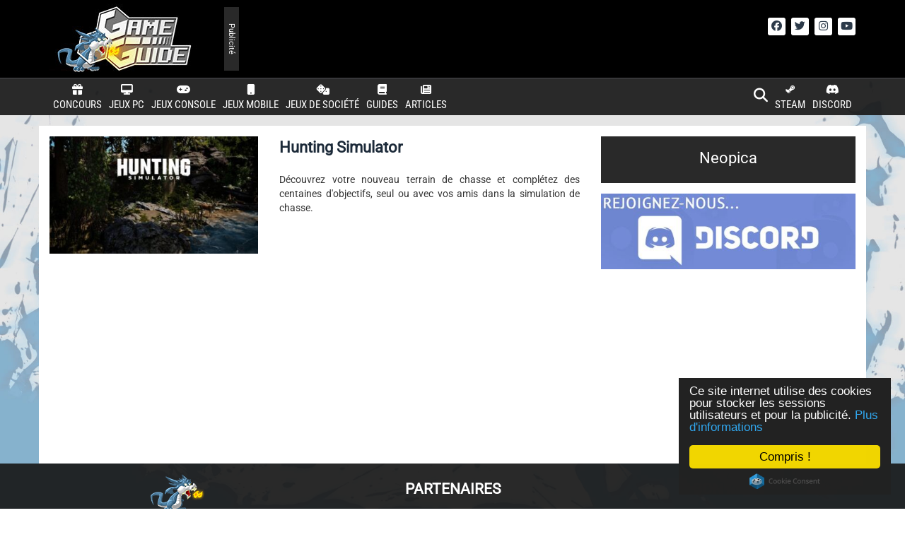

--- FILE ---
content_type: text/html; charset=utf-8
request_url: https://fr.gpaf.net/b/square?ref=gameguidefr&utm_content=300x250&utm_medium=square
body_size: 107
content:
<!DOCTYPE html>
<html>
  <head>
    <title>ExtBanner</title>
    <meta charset="utf-8">
    <link rel="stylesheet" media="all" href="https://gpstatic.com/assets/gpaf/banner-422b8dc4f2fb9c8ba8478b4c9e1e3948d89325502da2d5b0755aea55079e5784.css" />
    <script src="https://gpstatic.com/assets/gpaf/banner-6d3037af431de7783b93439399bf93b69990c26c4e888ad5f83591249148b309.js"></script>
  </head>
  <body>
      <script>
    ExtBanner.init("https://fr.gpaf.net/b/game_data", "gameguidefr", "square", "300x250");
  </script>
  <div id="ext" class="square fr">
    <a target="_blank"></a>
    <div class="ext_inner">
      <div class="logo"></div>
      <div class="carousel_ctn"><ul></ul></div>
    </div>
  </div>

  </body>
</html>
